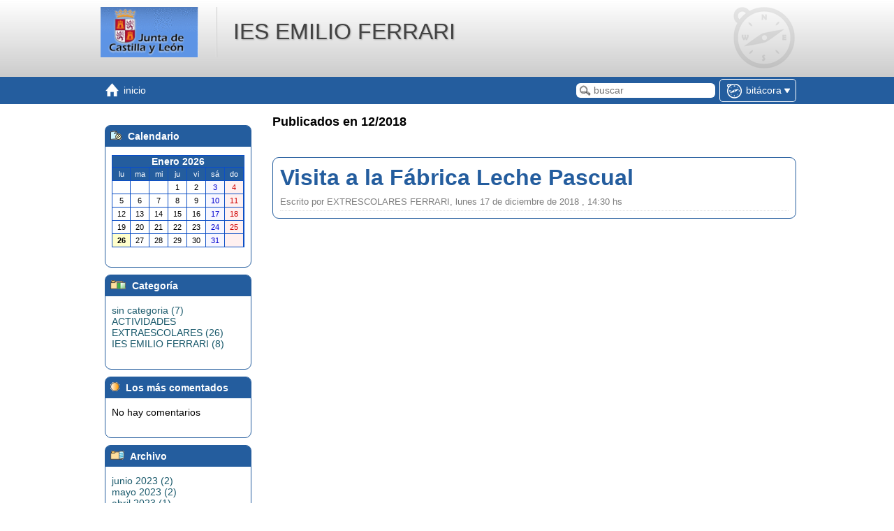

--- FILE ---
content_type: text/html; charset=iso-8859-1
request_url: http://iesemilioferrari.centros.educa.jcyl.es/bitacora/index.cgi?wDate=2018-12
body_size: 32532
content:
<!DOCTYPE html PUBLIC "-//W3C//DTD XHTML 1.0 Transitional//EN" "http://www.w3.org/TR/xhtml1/DTD/xhtml1-transitional.dtd">
<html xmlns="http://www.w3.org/1999/xhtml">
<head>
<meta http-equiv="X-UA-Compatible" content="IE=edge">
<meta name="viewport" content="width=device-width, initial-scale=1.0">
<title>IES EMILIO FERRARI</title>
<meta http-equiv="Content-Type" content="text/html;charset=iso-8859-1" />
<link href="http://iesemilioferrari.centros.educa.jcyl.es/bitacora/skins/jcyl/css/estilos.css" rel="stylesheet" type="text/css" />
<link href="http://iesemilioferrari.centros.educa.jcyl.es/bitacora/skins/jcyl/css/rich_text_style.css" rel="stylesheet" type="text/css" />
<link href="http://iesemilioferrari.centros.educa.jcyl.es/bitacora/skins/jcyl/css/function_bar.css" rel="stylesheet" type="text/css" />
<link href="http://iesemilioferrari.centros.educa.jcyl.es/bitacora/skins/jcyl/css/responsivo.css" rel="stylesheet" type="text/css" />


<link href="http://iesemilioferrari.centros.educa.jcyl.es/bitacora/skins/jcyl/css/mediaqueries.css" rel="stylesheet" type="text/css" />




<link href="http://iesemilioferrari.centros.educa.jcyl.es/bitacora/skins/jcyl/css/gama_colores_azul_oscuro.css" rel="stylesheet" type="text/css" />





<link rel="alternate" type="application/rss+xml" title="Canal RSS 1.0 de IES EMILIO FERRARI" href="http://iesemilioferrari.centros.educa.jcyl.es/bitacora/rss.cgi?wVersion=1.0" />
<link rel="alternate" type="application/rss+xml" title="Canal RSS 2.0 de IES EMILIO FERRARI" href="http://iesemilioferrari.centros.educa.jcyl.es/bitacora/rss.cgi?wVersion=2.0" />
<script  src="http://iesemilioferrari.centros.educa.jcyl.es//lib/javascript/prototype.js" type="text/javascript"></script>
<script  src="http://iesemilioferrari.centros.educa.jcyl.es//lib/javascript/scriptaculous/scriptaculous.js" type="text/javascript"></script>
<script  src="http://iesemilioferrari.centros.educa.jcyl.es//lib/javascript/Educativa/Base.js" type="text/javascript"></script>
<script src="http://iesemilioferrari.centros.educa.jcyl.es//lib/javascript/Educativa/Bitacora/Base.js" type="text/javascript"></script>


<script src="http://iesemilioferrari.centros.educa.jcyl.es//lib/javascript/Educativa/FunctionBar.js" type="text/javascript"></script>
<script src="http://iesemilioferrari.centros.educa.jcyl.es//lib/javascript/Educativa/Bitacora/FunctionBar.js" type="text/javascript"></script>
<script  src="http://iesemilioferrari.centros.educa.jcyl.es//lib/javascript//wp-cumulus/swfobject.js" type="text/javascript"></script>

<link rel="shortcut icon" href="http://iesemilioferrari.centros.educa.jcyl.es/bitacora/skins/jcyl/img/comunes/favicon.ico" type="image/x-icon" />

<style type="text/css"> .cssTitle1 { font-family: Arial, Helvetica,Arial, sans-serif; font-size: 14px; color: #FFFFFF; background-color: #0C4FC6; } .cssHeading1 { font-family: Arial, Helvetica,Arial, sans-serif; font-size: 12px; color: #FFFFFF; background-color: #0C4FC6; } .cssDays1 { font-family: Arial, Helvetica,Arial, sans-serif; font-size: 12px; color: #000000; background-color: #FFFFFF; } .cssWeeks1 { font-family: Arial, Helvetica,Arial, sans-serif; font-size: 12px; color: #FFFFFF; background-color: #0C4FC6; } .cssSaturdays1 { font-family: Arial, Helvetica,Arial, sans-serif; font-size: 12px; color: #0000D0; background-color: #F6F6FF; } .cssSundays1 { font-family: Arial, Helvetica,Arial, sans-serif; font-size: 12px; color: #D00000; background-color: #FFF0F0; } .cssToday1 { font-family: Arial, Helvetica,Arial, sans-serif; font-size: 12px; color: #000; background-color: #FFFFCC; } .cssHilight1 { font-family: Arial, Helvetica,Arial, sans-serif; font-size: 12px; color: #000000; background-color: #FFFF00; cursor: default; } </style>



<style type="text/css">

.categoriasWidgetsUsuario {
overflow: hidden;
}
.categorias A:hover {
text-decoration: underline;
}

/* Estilos en el calendario */
.highlight { color: #f00 !important; font-weight: bold }
.highlight2 { color: #000000 !important; font-weight: bold }

</style>
<script type="text/javascript">
function flatSelected(cal) {

    if (cal.dateClicked) {
        var y = cal.date.getFullYear();
        var m = cal.date.getMonth();     // integer, 0..11
        var d = cal.date.getDate();      // integer, 1..31

        window.location = '?wDate=' + y + '-' + (m+1) + '-' + d;
    }
}

</script>
</head>
<body class="blog">
    <div id="header" class="header">
        <div class="center_content">
			<div id="logo_titulo">
				<a href="index.cgi" class="logo_link"><img src="http://iesemilioferrari.centros.educa.jcyl.es/bitacora/upload/img/logo_bitacora.gif" title="Junta de Castilla y Le&oacute;n" id="logo_principal"/></a>
				<a href="index.cgi" id="encabezado_titulo" class="titulo">IES EMILIO FERRARI</a>
			</div>
        </div>
    </div>
    <div class="nav_bar">
        <div class="center_content clear">
            <ul class="secciones_producto">
    <li>
        <a class="inicio" href="index.cgi">
            <span class="icon"></span>
            <span class="desktop_only"><span class="title">Inicio</span></span>
        </a>
    </li>
</ul>
<div id="productos" class="productos">
    <span class="productos_btn" id="productos_btn">
        
            
        
            
                <span class="icono bitacora"></span>
                <span class="desktop_only"><span class="current">Bitácora</span></span>
                <span class="select"></span>
            
        
            
        
            
        
    </span>
    <ul class="productos_select" id="productos_select">
    
        <li class="sitio ">
            <a 
                href="http://iesemilioferrari.centros.educa.jcyl.es/sitio/"
            
            >
            <span class="icono"></span>
            <span class="title">Sitio Web</span>
        </a>
        </li>
    
        <li class="bitacora current">
            <a 
                href="#" onclick="return false"
            
            >
            <span class="icono"></span>
            <span class="title">Bitácora</span>
        </a>
        </li>
    
        <li class="aula ">
            <a 
                href="http://iesemilioferrari.centros.educa.jcyl.es/moodle/index.php"
            
            >
            <span class="icono"></span>
            <span class="title">Aula Virtual</span>
        </a>
        </li>
    
        <li class="aula ">
            <a 
                href="http://iesemilioferrari.centros.educa.jcyl.es/moodle/index.php"
            
            >
            <span class="icono"></span>
            <span class="title">Aula Virtual</span>
        </a>
        </li>
    
    </ul>
</div>
<!-- combo-productos -->
<script>
    $('productos_btn').observe('click',function(){
        $('productos').toggleClassName('show');
    })

    document.observe('click', function(e, el) {
            if ( ! e.target.descendantOf('productos')) {
                $('productos').removeClassName('show');
            }
        });
</script>
<!-- http://iesemilioferrari.centros.educa.jcyl.es/bitacora/skins/jcyl/img/ -->
<!-- http://iesemilioferrari.centros.educa.jcyl.es/comunes/ayuda.cgi?to=/bitacora/front/es/  -->
<!-- Ayuda  -->
            <span class="mobile_only">
                <ul class="secciones_producto">
                    <li id="side_nav_bt">
                        <a href="#" class="menu" onclick="Effect.ScrollTo('scroll_widgets', { duration:'0.8', offset:-30 } ); return false;">
                            <span class="icon"></span>
                            <span class="title">Widgets</span>
                        </a>
                    </li>
                </ul>
            </span>
            <ul class="secciones_producto buscar_cellphone">
                <li>
                    <a id="side_nav_bt" href="#" class="buscador" onclick="javascript: $('caja-busqueda').addClassName('show'); return false;">
                        <span class="icon"></span>
                    </a>
                </li>
            </ul>
            <div id="caja-busqueda" class="buscar_box">
                <form method="get" id="form-busqueda" action="index.cgi">
                    <input type="hidden" name="wAccion" value="search" />
                    <input type="text" name="wsearch_string" id="wsearch_string" value="" placeholder="buscar" />
                    <div class="actions">
                        <input type="submit" value="buscar" />
                        &nbsp;&nbsp;
                        <button onclick="javascript: $('caja-busqueda').removeClassName('show'); return false;">cancelar</button>
                    </div>
                </form>
            </div>
        </div>
    </div>

    <div class="center_content">
		<div class="nav_inferior">
			<a href="#scroll_widgets" id="btn_widgets" title="ir a widgets" onclick="Effect.ScrollTo('scroll_widgets', { duration:'0.4'}); return false;" >Ver widgets</a>
	    </div>
    </div>

    <div class="custom_back">
		<div id="cuerpo" class="center_content">
		<!-- contenido -->
			<div class="center_content">
				<div id="section" class="section">
					
					
					
					<div class="articulos_titulo_lista">Publicados en 12/2018</div>
					
					
					<div class="cuerpo" id="ContenidoPosta"><script type="text/javascript">
    Event.observe( window, 'load', function() {
        if( $$('.articulo').length ) {
            $$('.articulo').each( function(item) {
                $( item ).observe( 'mouseover', show_comments.bind(this, item) );
            });
        }
    });

    function show_comments( e ) {
        if( e ) {
            var div = e.select('a.comentarios');
            if( div.length ) {
                div[0].setStyle({ display : 'block' });
                $( e ).observe( 'mouseout', hide_comments.bind(this, div[0]) );
            }
        }
    }

    function hide_comments( e ) {
        if( e ) e.hide();
    }
</script>
<ul class="lista_articulos">
    
    <li class="articulo">
        <a href="index.cgi?wIdPub=16" class="titulo">Visita a la Fábrica Leche Pascual</a>
        <div class="datos_publicacion">
            Escrito por EXTRESCOLARES FERRARI,
            lunes 17 de diciembre de 2018 , 14:30 hs
            
        </div>
        
        
    </li>
    
</ul>
</div>
					<div class="paginador">
					
					
					
					</div>
				</div>

			<div class="col_left">
			<!-- columna izquierda -->

                <div class="widgets" id="scroll_widgets">
                    <table class='bitacora_widget1' width='100%' border='0' cellspacing='0' cellpadding='0' summary=''>
                    <tr>
                        <td>
                            <table border='0' cellspacing='0' cellpadding='0' summary=''>
                                <tr class='fondoBoxesDer'>
                                    <td valign='top' class='left_corners'>
                                        <img alt='' src='http://iesemilioferrari.centros.educa.jcyl.es/bitacora/skins/jcyl/img//comunes/bg_left_banners.png' width='9' height='22' />
                                    </td>
                                    <td class='style1' width='100%'>
                                        <div align='left' class='siderbar_titulo'>
                                            <img alt='' src='http://iesemilioferrari.centros.educa.jcyl.es/bitacora/skins/jcyl/img//comunes/por_fecha.gif' style='padding: 0 5px 0 0;' />
                                            Calendario
                                        </div>
                                    </td>
                                </tr>
                            </table>
                        </td>
                    </tr>
                    <tr>
                        <td>
                            <div id='calendario' class='categorias calendarioBitacora'><div align='center'><table border="0" cellspacing="0" cellpadding="0"><tr><td bgcolor="#0C4FC6"><table border="0" cellspacing="1" cellpadding="0"><tr><th colspan="8" class="cssTitle1"><b>enero 2026</b></th></tr><tr><td align="center" width="18" height="18" class="cssHeading1">lu</td><td align="center" width="18" height="18" class="cssHeading1">ma</td><td align="center" width="18" height="18" class="cssHeading1">mi</td><td align="center" width="18" height="18" class="cssHeading1">ju</td><td align="center" width="18" height="18" class="cssHeading1">vi</td><td align="center" width="18" height="18" class="cssHeading1">sá</td><td align="center" width="18" height="18" class="cssHeading1">do</td></tr><tr><td align="center" width="18" height="18" class="cssDays1">&nbsp;</td><td align="center" width="18" height="18" class="cssDays1">&nbsp;</td><td align="center" width="18" height="18" class="cssDays1">&nbsp;</td><td align="center" width="18" height="18" class="cssDays1">1</td><td align="center" width="18" height="18" class="cssDays1">2</td><td align="center" width="18" height="18" class="cssSaturdays1">3</td><td align="center" width="18" height="18" class="cssSundays1">4</td></tr><tr><td align="center" width="18" height="18" class="cssDays1">5</td><td align="center" width="18" height="18" class="cssDays1">6</td><td align="center" width="18" height="18" class="cssDays1">7</td><td align="center" width="18" height="18" class="cssDays1">8</td><td align="center" width="18" height="18" class="cssDays1">9</td><td align="center" width="18" height="18" class="cssSaturdays1">10</td><td align="center" width="18" height="18" class="cssSundays1">11</td></tr><tr><td align="center" width="18" height="18" class="cssDays1">12</td><td align="center" width="18" height="18" class="cssDays1">13</td><td align="center" width="18" height="18" class="cssDays1">14</td><td align="center" width="18" height="18" class="cssDays1">15</td><td align="center" width="18" height="18" class="cssDays1">16</td><td align="center" width="18" height="18" class="cssSaturdays1">17</td><td align="center" width="18" height="18" class="cssSundays1">18</td></tr><tr><td align="center" width="18" height="18" class="cssDays1">19</td><td align="center" width="18" height="18" class="cssDays1">20</td><td align="center" width="18" height="18" class="cssDays1">21</td><td align="center" width="18" height="18" class="cssDays1">22</td><td align="center" width="18" height="18" class="cssDays1">23</td><td align="center" width="18" height="18" class="cssSaturdays1">24</td><td align="center" width="18" height="18" class="cssSundays1">25</td></tr><tr><td align="center" width="18" height="18" class="cssToday1">26</td><td align="center" width="18" height="18" class="cssDays1">27</td><td align="center" width="18" height="18" class="cssDays1">28</td><td align="center" width="18" height="18" class="cssDays1">29</td><td align="center" width="18" height="18" class="cssDays1">30</td><td align="center" width="18" height="18" class="cssSaturdays1">31</td><td align="center" width="18" height="18" class="cssSundays1">&nbsp;</td></tr></table></td></tr></table></div></div>
                        </td>
                    </tr><tr><td><div class='separador'>&nbsp;</div></td></tr></table><table class='bitacora_widget2' width='100%' border='0' cellspacing='0' cellpadding='0' summary=''>
                    <tr>
                        <td>
                            <table border='0' cellspacing='0' cellpadding='0' summary=''>
                                <tr class='fondoBoxesDer'>
                                    <td valign='top' class='left_corners'>
                                        <img alt='' src='http://iesemilioferrari.centros.educa.jcyl.es/bitacora/skins/jcyl/img//comunes/bg_left_banners.png' width='9' height='22' />
                                    </td>
                                    <td class='style1' width='100%'>
                                        <div align='left' class='siderbar_titulo'>
                                            <img alt='' src='http://iesemilioferrari.centros.educa.jcyl.es/bitacora/skins/jcyl/img//comunes/categorias.gif' style='padding: 0 5px 0 0;' />
                                            Categoría
                                        </div>
                                    </td>
                                </tr>
                            </table>
                        </td>
                    </tr>
                    <tr>
                        <td>
                            <div class='categorias texto_tiny_fix'><img alt="" src="http://iesemilioferrari.centros.educa.jcyl.es/bitacora/skins/jcyl/img//comunes/articulo.gif" style="padding: 0 5px 0 0; "/><a href="index.cgi?wIdCategoria=0">sin categoria (7)</a>
<br><img alt="" src="http://iesemilioferrari.centros.educa.jcyl.es/bitacora/skins/jcyl/img//comunes/articulo.gif" style="padding: 0 5px 0 0; "/><a href="index.cgi?wIdCategoria=1">ACTIVIDADES EXTRAESCOLARES (26)</a>
<br><img alt="" src="http://iesemilioferrari.centros.educa.jcyl.es/bitacora/skins/jcyl/img//comunes/articulo.gif" style="padding: 0 5px 0 0; "/><a href="index.cgi?wIdCategoria=2">IES EMILIO FERRARI (8)</a>
<br></div>
                        </td>
                    </tr><tr><td><div class='separador'>&nbsp;</div></td></tr></table><table class='bitacora_widget3' width='100%' border='0' cellspacing='0' cellpadding='0' summary=''>
                    <tr>
                        <td>
                            <table border='0' cellspacing='0' cellpadding='0' summary=''>
                                <tr class='fondoBoxesDer'>
                                    <td valign='top' class='left_corners'>
                                        <img alt='' src='http://iesemilioferrari.centros.educa.jcyl.es/bitacora/skins/jcyl/img//comunes/bg_left_banners.png' width='9' height='22' />
                                    </td>
                                    <td class='style1' width='100%'>
                                        <div align='left' class='siderbar_titulo'>
                                            <img alt='' src='http://iesemilioferrari.centros.educa.jcyl.es/bitacora/skins/jcyl/img//comunes/los_mas_comentados.gif' style='padding: 0 5px 0 0;' />
                                            Los más comentados
                                        </div>
                                    </td>
                                </tr>
                            </table>
                        </td>
                    </tr>
                    <tr>
                        <td>
                            <div class='categorias texto_tiny_fix'><img alt="" src="http://iesemilioferrari.centros.educa.jcyl.es/bitacora/skins/jcyl/img//comunes/flechita.gif" style="padding: 0 5px 0 0; "/>No hay comentarios<br></div>
                        </td>
                    </tr><tr><td><div class='separador'>&nbsp;</div></td></tr></table><table class='bitacora_widget4' width='100%' border='0' cellspacing='0' cellpadding='0' summary=''>
                    <tr>
                        <td>
                            <table border='0' cellspacing='0' cellpadding='0' summary=''>
                                <tr class='fondoBoxesDer'>
                                    <td valign='top' class='left_corners'>
                                        <img alt='' src='http://iesemilioferrari.centros.educa.jcyl.es/bitacora/skins/jcyl/img//comunes/bg_left_banners.png' width='9' height='22' />
                                    </td>
                                    <td class='style1' width='100%'>
                                        <div align='left' class='siderbar_titulo'>
                                            <img alt='' src='http://iesemilioferrari.centros.educa.jcyl.es/bitacora/skins/jcyl/img//comunes/archivos.gif' style='padding: 0 5px 0 0;' />
                                            Archivo
                                        </div>
                                    </td>
                                </tr>
                            </table>
                        </td>
                    </tr>
                    <tr>
                        <td>
                            <div class='categorias texto_tiny_fix'><img alt="" src="http://iesemilioferrari.centros.educa.jcyl.es/bitacora/skins/jcyl/img//comunes/archivo.gif" style="padding: 0 5px 0 0; "/><a href="index.cgi?wDate=2023-6">junio 2023 (2)</a><br><img alt="" src="http://iesemilioferrari.centros.educa.jcyl.es/bitacora/skins/jcyl/img//comunes/archivo.gif" style="padding: 0 5px 0 0; "/><a href="index.cgi?wDate=2023-5">mayo 2023 (2)</a><br><img alt="" src="http://iesemilioferrari.centros.educa.jcyl.es/bitacora/skins/jcyl/img//comunes/archivo.gif" style="padding: 0 5px 0 0; "/><a href="index.cgi?wDate=2023-4">abril 2023 (1)</a><br><img alt="" src="http://iesemilioferrari.centros.educa.jcyl.es/bitacora/skins/jcyl/img//comunes/archivo.gif" style="padding: 0 5px 0 0; "/><a href="index.cgi?wDate=2023-3">marzo 2023 (2)</a><br><img alt="" src="http://iesemilioferrari.centros.educa.jcyl.es/bitacora/skins/jcyl/img//comunes/archivo.gif" style="padding: 0 5px 0 0; "/><a href="index.cgi?wDate=2023-2">febrero 2023 (5)</a><br><img alt="" src="http://iesemilioferrari.centros.educa.jcyl.es/bitacora/skins/jcyl/img//comunes/archivo.gif" style="padding: 0 5px 0 0; "/><a href="index.cgi?wDate=2023-1">enero 2023 (2)</a><br><img alt="" src="http://iesemilioferrari.centros.educa.jcyl.es/bitacora/skins/jcyl/img//comunes/archivo.gif" style="padding: 0 5px 0 0; "/><a href="index.cgi?wDate=2022-12">diciembre 2022 (4)</a><br><img alt="" src="http://iesemilioferrari.centros.educa.jcyl.es/bitacora/skins/jcyl/img//comunes/archivo.gif" style="padding: 0 5px 0 0; "/><a href="index.cgi?wDate=2022-11">noviembre 2022 (3)</a><br><img alt="" src="http://iesemilioferrari.centros.educa.jcyl.es/bitacora/skins/jcyl/img//comunes/archivo.gif" style="padding: 0 5px 0 0; "/><a href="index.cgi?wDate=2022-10">octubre 2022 (4)</a><br><img alt="" src="http://iesemilioferrari.centros.educa.jcyl.es/bitacora/skins/jcyl/img//comunes/archivo.gif" style="padding: 0 5px 0 0; "/><a href="index.cgi?wDate=2022-9">septiembre 2022 (1)</a><br><img alt="" src="http://iesemilioferrari.centros.educa.jcyl.es/bitacora/skins/jcyl/img//comunes/archivo.gif" style="padding: 0 5px 0 0; "/><a href="index.cgi?wDate=2022-1">enero 2022 (1)</a><br><img alt="" src="http://iesemilioferrari.centros.educa.jcyl.es/bitacora/skins/jcyl/img//comunes/archivo.gif" style="padding: 0 5px 0 0; "/><a href="index.cgi?wDate=2021-12">diciembre 2021 (2)</a><br><img alt="" src="http://iesemilioferrari.centros.educa.jcyl.es/bitacora/skins/jcyl/img//comunes/archivo.gif" style="padding: 0 5px 0 0; "/><a href="index.cgi?wDate=2019-6">junio 2019 (3)</a><br><img alt="" src="http://iesemilioferrari.centros.educa.jcyl.es/bitacora/skins/jcyl/img//comunes/archivo.gif" style="padding: 0 5px 0 0; "/><a href="index.cgi?wDate=2019-2">febrero 2019 (1)</a><br><img alt="" src="http://iesemilioferrari.centros.educa.jcyl.es/bitacora/skins/jcyl/img//comunes/archivo.gif" style="padding: 0 5px 0 0; "/><a href="index.cgi?wDate=2019-1">enero 2019 (3)</a><br><img alt="" src="http://iesemilioferrari.centros.educa.jcyl.es/bitacora/skins/jcyl/img//comunes/archivo.gif" style="padding: 0 5px 0 0; "/><a href="index.cgi?wDate=2018-12">diciembre 2018 (1)</a><br><img alt="" src="http://iesemilioferrari.centros.educa.jcyl.es/bitacora/skins/jcyl/img//comunes/archivo.gif" style="padding: 0 5px 0 0; "/><a href="index.cgi?wDate=2018-10">octubre 2018 (1)</a><br><img alt="" src="http://iesemilioferrari.centros.educa.jcyl.es/bitacora/skins/jcyl/img//comunes/archivo.gif" style="padding: 0 5px 0 0; "/><a href="index.cgi?wDate=2018-9">septiembre 2018 (1)</a><br><img alt="" src="http://iesemilioferrari.centros.educa.jcyl.es/bitacora/skins/jcyl/img//comunes/archivo.gif" style="padding: 0 5px 0 0; "/><a href="index.cgi?wDate=2008-3">marzo 2008 (1)</a><br><img alt="" src="http://iesemilioferrari.centros.educa.jcyl.es/bitacora/skins/jcyl/img//comunes/archivo.gif" style="padding: 0 5px 0 0; "/><a href="index.cgi?wDate=2007-12">diciembre 2007 (1)</a><br></div>
                        </td>
                    </tr><tr><td><div class='separador'>&nbsp;</div></td></tr></table><table class='bitacora_widget5' width='100%' border='0' cellspacing='0' cellpadding='0' summary=''>
                    <tr>
                        <td>
                            <table border='0' cellspacing='0' cellpadding='0' summary=''>
                                <tr class='fondoBoxesDer'>
                                    <td valign='top' class='left_corners'>
                                        <img alt='' src='http://iesemilioferrari.centros.educa.jcyl.es/bitacora/skins/jcyl/img//comunes/bg_left_banners.png' width='9' height='22' />
                                    </td>
                                    <td class='style1' width='100%'>
                                        <div align='left' class='siderbar_titulo'>
                                            <img alt='' src='http://iesemilioferrari.centros.educa.jcyl.es/bitacora/skins/jcyl/img//comunes/estadisticas.gif' style='padding: 0 5px 0 0;' />
                                            Reportes
                                        </div>
                                    </td>
                                </tr>
                            </table>
                        </td>
                    </tr>
                    <tr>
                        <td>
                            <div class='categorias texto_tiny_fix'>Cantidad de posts: 41<br>Cantidad de comentarios: 0<br></div>
                        </td>
                    </tr><tr><td><div class='separador'>&nbsp;</div></td></tr></table><table class='bitacora_widget8' width='100%' border='0' cellspacing='0' cellpadding='0' summary=''>
                    <tr>
                        <td>
                            <table border='0' cellspacing='0' cellpadding='0' summary=''>
                                <tr class='fondoBoxesDer'>
                                    <td valign='top' class='left_corners'>
                                        <img alt='' src='http://iesemilioferrari.centros.educa.jcyl.es/bitacora/skins/jcyl/img//comunes/bg_left_banners.png' width='9' height='22' />
                                    </td>
                                    <td class='style1' width='100%'>
                                        <div align='left' class='siderbar_titulo'>
                                            <img alt='' src='http://iesemilioferrari.centros.educa.jcyl.es/bitacora/skins/jcyl/img//comunes/ultimos_comentarios.gif' style='padding: 0 5px 0 0;' />
                                            Últimos comentarios
                                        </div>
                                    </td>
                                </tr>
                            </table>
                        </td>
                    </tr>
                    <tr>
                        <td>
                            <div class='categorias texto_tiny_fix'><img alt="" src="http://iesemilioferrari.centros.educa.jcyl.es/bitacora/skins/jcyl/img//comunes/icono_comentario.gif" style="padding: 0 5px 0 0; "/>No hay comentarios<br></div>
                        </td>
                    </tr><tr><td><div class='separador'>&nbsp;</div></td></tr></table><table class='bitacora_widget9' width='100%' border='0' cellspacing='0' cellpadding='0' summary=''>
                    <tr>
                        <td>
                            <table border='0' cellspacing='0' cellpadding='0' summary=''>
                                <tr class='fondoBoxesDer'>
                                    <td valign='top' class='left_corners'>
                                        <img alt='' src='http://iesemilioferrari.centros.educa.jcyl.es/bitacora/skins/jcyl/img//comunes/bg_left_banners.png' width='9' height='22' />
                                    </td>
                                    <td class='style1' width='100%'>
                                        <div align='left' class='siderbar_titulo'>
                                            <img alt='' src='http://iesemilioferrari.centros.educa.jcyl.es/bitacora/skins/jcyl/img//comunes/page_tag_blue.gif' style='padding: 0 5px 0 0;' />
                                            Etiquetas
                                        </div>
                                    </td>
                                </tr>
                            </table>
                        </td>
                    </tr>
                    <tr>
                        <td>
                            <div class='categorias etiquetas_fix' ><a class='tag_mas_usado' href='index.cgi?wIdTag=cultura' style='font-size:22pt; color:#666666'>cultura</a>
<a class='tag_mas_usado' href='index.cgi?wIdTag=historia' style='font-size:20pt; color:#666666'>historia</a>
<a class='tag_mas_usado' href='index.cgi?wIdTag=reciclado' style='font-size:19pt; color:#666666'>reciclado</a>
<a class='tag_mas_usado' href='index.cgi?wIdTag=sostenibilidad' style='font-size:21pt; color:#666666'>sostenibilidad</a>
<a class='tag_mas_usado' href='index.cgi?wIdTag=visita' style='font-size:23pt; color:#666666'>visita</a>
</div>
                        </td>
                    </tr></table>
                </div>
            </div>

            <div style="clear:both"></div>

			</div><!-- cierra center_content -->
		</div><!-- /contenido -->
    </div>
<!-- footer -->
    <div id="footer">
        <div class="center_content clear">
            <div class="col-l"><a href="http://www.educativa.com"
   target="_blank"
   title="Powered by educativa"
   id="e-ducativa_copyright"
>
</a></div>
            <div class="col-c">
                <a href="https://www.educa.jcyl.es/es" title="Ir a educaCYL" target="_blank">
                    <img src="http://iesemilioferrari.centros.educa.jcyl.es/bitacora/skins/jcyl/img//weblog/img-educacyl-web-centros-pie.png">
                </a>
            </div>
            <div class="col-r">
                <span class="responsabilidad" id="responsabilidad">
                    <img src="http://iesemilioferrari.centros.educa.jcyl.es/bitacora/skins/jcyl/img//weblog/aviso.png">
                    <span>Aviso de<br>responsabilidad</span>
                </span>
                <a href="http://iesemilioferrari.centros.educa.jcyl.es/bitacora/rss.cgi?wVersion=2.0" title="sindicar RSS" target = "_blank" class="rss">
                    <img alt="Novedades en formato RSS 2.0" src="http://iesemilioferrari.centros.educa.jcyl.es/bitacora/skins/jcyl/img//weblog/rss.png"  />
                </a>
            </div>
        </div>
        <div id="popup" style="display:none;">
            <div class="content-popup">
                <div class="close">
                    <span id="popup_close" class="popup_close">&nbsp;</span>
                </div>
                <div class="aviso">
                    <h4>AVISO DE RESPONSABILIDAD</h4>
                    <p>
                        La responsabilidad sobre los contenidos de esta web corresponde a sus autores.
                        Igualmente este sitio web podr&iacute;a incluir enlaces a p&aacute;ginas externas respecto de las cuales se declina toda responsabilidad.
                    </p>
                    <p>
                        Los usuarios pueden dirigirse al correo electr&oacute;nico del Centro Educativo para comunicar la inclusi&oacute;n
                        de informaci&oacute;n que considere il&iacute;cita o que atente contra los derechos   propios o de terceros.
                    </p>
                </div>
            </div>
        </div>
    </div>
    <script language="JavaScript" type="text/javascript">
        

        

        

        
    </script>
    <script type="text/javascript">
        document.observe("dom:loaded", function() {
                $('responsabilidad').observe('click', function(){
                    $('popup').appear({ duration: 0.4 });
                });

                $('popup_close').observe('click', function(){
                    $('popup').fade({ duration: 0.4 });
                });
        });
    </script>
</body>
</html>
<!--
http://iesemilioferrari.centros.educa.jcyl.es/bitacora/skins/jcyl/templates/
http://iesemilioferrari.centros.educa.jcyl.es/bitacora/upload/img/logo_bitacora.gif
IES%20EMILIO%20FERRARI

Lunes, 26 de enero de 2026
-->


--- FILE ---
content_type: text/css
request_url: http://iesemilioferrari.centros.educa.jcyl.es/bitacora/skins/jcyl/css/estilos.css
body_size: 14773
content:
/********************************************************************************/
/*                                                                              */
/* Plataforma JCyL.  Version 7.09.08-55 - Junta de Castilla y Leon - Espana     */
/* Distribucion de e-ducativa Open College                                      */
/* Copyright (c) 2007-2008 de e-ducativa Educación Virtual S.A.                 */
/*                                                                              */
/********************************************************************************/
@import "select_acceso_administracion.css";


/* --  Estilos Generales -- */

body        { margin: 0; padding: 0; font-family: arial; }
img         { border: none; margin: 0 }
a           { text-decoration: none }
input       { font-family: arial; }
table td    { border-collapse: collapse; }

.clear:after    { content: ''; display: block; clear: both; }
.clearfix       { clear: both; }
.center_content { position: relative; max-width: 1000px; margin: 0 auto; }

/* -- header -- */
.header             { padding: 10px 0px 0px 7px; color: #fff; background: linear-gradient(to bottom, rgba(255,255,255,0.65) 0%,rgba(203,203,203,1) 100%); }
.header > .center_content { min-height: 100px; background: url(../img/weblog/bitacora-header.png) no-repeat right center; }
.logo_link          { display: inline-block; vertical-align: middle; margin-right: 20px; border-right: solid 1px #fff; padding-right: 25px; text-align: center; text-decoration: none; box-shadow: 1px 0 0 0 rgba(0,0,0,0.2); }
#logo_principal     { width: 100%; max-width: 140px; height: auto; }
.header .titulo     { display: inline-block; vertical-align: middle; padding-right: 20px; max-width: 800px; font-size: 2em; color: #434343; text-shadow: 1px 1px 2px #A8A8A8; box-sizing: border-box; }
.encabezados        { margin: 0 10px 30px; border: dotted 1px #D4D4D4; padding: 0 20px; }

/* -- nav -- */
.nav_bar    { padding: 3px 0; font-size: .85em; color:#fff; text-transform: lowercase; background-color: #666;}
.nav_bar ul, /* reseteo las listas */
.nav_bar li { margin: 0; padding: 0; list-style: none; }

.nav_bar .secciones_producto         { float: left; }
.nav_bar .secciones_producto li      { display: inline-block; }
.nav_bar .secciones_producto a       { display: inline-block; border-radius: 5px; padding: 4px 8px; color: #fff; transition: all .3s; background-repeat: no-repeat; }
.nav_bar .secciones_producto .icon   { display: inline-block; vertical-align: middle; width: 25px; height: 25px; background-position: 0 0; background-repeat: no-repeat; transition: background .3s; }
.nav_bar .secciones_producto .title  { display: inline-block; vertical-align: middle; }
.nav_bar .secciones_producto a:hover { color: #7c7c7c; background-color: #fff; }
.nav_bar .secciones_producto a:hover .icon { background-position: 0 -25px; }

.nav_bar .secciones_producto a.inicio .icon         { background-image: url(../img/weblog/icon_home.png);     }
.nav_bar .secciones_producto a.noticias .icon       { background-image: url(../img/weblog/icon_noticias.png); }
.nav_bar .secciones_producto a.contacto .icon       { background-image: url(../img/weblog/icon_contacto.png); }
.nav_bar .secciones_producto a.menu .icon           { background-image: url(../img/weblog/icon_menu.png); }
.nav_bar .secciones_producto a.enlaces .icon        { background-image: url(../img/weblog/icon_enlaces.png); }
.nav_bar .secciones_producto a.enlaces_inst .icon   { background-image: url(../img/weblog/icon_enlace_institucional.png); }
.nav_bar .secciones_producto a.buscador .icon       { background-image: url(../img/weblog/icon_buscar.png); }

.nav_bar .productos             { float: right; }
.nav_bar .productos_btn         { position: relative; z-index: 5; display: inline-block;; border-radius: 5px; border: solid 1px #fff; padding: 3px 8px; box-sizing: border-box; transition: all .3s; }
.nav_bar .productos_btn .icono      { display: inline-block; vertical-align: middle; width: 25px; height: 25px; background-repeat: no-repeat; background-position:  0 0; transition: all .3s; }
.nav_bar .productos_btn .current    { display: inline-block; vertical-align: middle; }
.nav_bar .productos_btn .select     { display: inline-block; vertical-align: middle; width: 8px; height: 8px; background-image: url(../img/weblog/flecha_select.png); background-repeat: no-repeat; background-position: 0 -8px; transition: all .3s; }
.nav_bar .productos_btn:hover           { color: #7c7c7c; background-color: #fff; cursor: pointer; }
.nav_bar .productos_btn:hover .icono    { background-position: 0 -25px; }
.nav_bar .productos_btn:hover .select   { background-position: 0 0; }
.nav_bar .productos_btn .icono.sitio    { background-image: url(../img/weblog/icon_sitio.png); }
.nav_bar .productos_btn .icono.bitacora { background-image: url(../img/weblog/icon_bitacora.png); }

.nav_bar .productos_select             { position: absolute;  right: 0; z-index: 10;  border-radius: 7px; padding: 12px; background-color: #F8F8F8; box-shadow: 1px 1px 7px #AAA; }
.nav_bar .productos_select                  { visibility: hidden; opacity: 0; top: 200%; transition-property: visibility, opacity, top; transition-duration: 0s, 0.3s, 0.3s; }
.nav_bar .productos.show .productos_select  { visibility: visible; opacity: 1; top: 100%; }
.nav_bar .productos_select li          { display: block; margin-bottom: 3px; }
.nav_bar .productos_select li:last-child   { margin-bottom: 0; }
.nav_bar .productos_select li > a           { display: block; border-radius: 5px;  padding: 3px 10px; color: #000;  }
.nav_bar .productos_select li > a .icono    { display: inline-block; vertical-align: middle; width: 25px; height: 25px; background-repeat: no-repeat; background-position: 0 -25px; }
.nav_bar .productos_select li > a .title    { display: inline-block; vertical-align: middle;  }
.nav_bar .productos_select li:not(.current) > a:hover    { color: #fff; background-color: #A0A0A0; }
.nav_bar .productos_select li:not(.current) > a:hover .icono { background-position: 0 0; }
.nav_bar .productos_select .sitio a .icono       { background-image: url(../img/weblog/icon_sitio.png); }
.nav_bar .productos_select .bitacora a .icono    { background-image: url(../img/weblog/icon_bitacora.png); }
.nav_bar .productos_select .aula a .icono        { background-image: url(../img/weblog/icon_aula.png); }
.nav_bar .productos_select .current a           { font-weight: bold; cursor: default; background-color: #eaeaea; }

.breadcrum_bar  { margin-bottom: 18px; min-height: 18px; padding:4px 0 5px; }
.breadcrum      { padding: 4px 10px; font-size: .85em; color: #858585; background-color: #EDEDED; }

/* -- buscador -- */
.buscar_cellphone       { display: none; float: right !important; margin-right: 5px !important; }
.buscar_box             { float: right; padding: 6px; }
.buscar_box form        { display: block; width: auto; }
.buscar_box input[type="text"]      { display: block; width: 100%; border: none; padding: 3px 5px 3px 25px; font-size: 1em; border-radius: 6px; background: url(../img/comunes/icon_search.jpg) no-repeat 4px center #fff; box-sizing: border-box; }
.buscar_box .actions                { display: none; margin-top: 15px; text-align: center; }
.buscar_box button,
.buscar_box input[type="submit"]    { display: inline-block; vertical-align: middle; border-radius: 3px; border: solid 1px #fff; padding: 7px 15px; font-size: 1.2em; color: #fff; background-color: #5C5C5C; transition: all .3s; cursor: pointer; }
.buscar_box button:hover,
.buscar_box input[type="submit"]:hover { background-color: #000; }

.sin_resultados     { max-width: 800px; margin: 20px 0; border-radius: 10px 0 10px 10px; padding: 15px; font-size: .9em;  background-color: #FFEBBB; }

/* -- layout -- */
.col_left   { width: 23%; margin: 0 2% 35px 0; padding: 10px 0; float:left;}
.section    { width: 75%; min-height: 400px; margin: 15px 0 35px; float:right;}

/* -- articulos -- */
.articulos_titulo_lista    { margin-bottom: 30px; padding-bottom: 10px; font-size: 1.1em; font-weight: bold; }

.lista_articulos                { padding: 0; margin: 0; list-style: none; }
div.articulo                    { margin-bottom: 20px; }
li.articulo                     { position: relative; border-radius: 9px; border: 1px solid #7C7C7C; margin-bottom: 55px; padding: 10px;  }
.articulo .titulo               { padding-bottom: 8px; font-size: 2em; font-weight: bold; }
.articulo a.titulo              { display: inline-block; color: #818181; }
.articulo a.titulo:hover        { color: #000; }
.articulo div.titulo            { margin-bottom: 10px; padding-bottom: 15px;}
.articulo .datos_publicacion    { border-bottom: dotted 1px #E2E2E2; padding-bottom: 5px; font-size: .8em; color: #7D7D7D; }
.articulo .cuerpo               { padding: 10px; }

.tags          {  }
.tags a        { display: inline-block; border-radius: 7px; padding: 1px 8px 2px; font-size: .85em; color: #818181; background-color: #EEE; }
.tags a:hover  { text-decoration: underline; background-color: #fff;}

.paginador .next,
.paginador .prev    { display: inline-block; width: 50%; text-transform: lowercase; color: #818181; }
.paginador .prev    { text-align: right; }
.paginador a:hover  { color: #000; }

.social_share           { float: right; }
.social_share a:hover   { border-bottom: solid 1px #838383; }


 /* -- widgets -- */
.left_corners           { display: none; }
#scroll_widgets > table { border: 1px solid #C6C6C6; border-radius: 8px 8px 9px 9px; margin-bottom: 10px; }
.siderbar_titulo        { border-radius: 6px 6px 0 0; padding: 7px;  color:#fff; font-weight: bold; background-color: #666; }
.fondoBoxesDer          { padding: 7px 20px; }


#scroll_widgets table { width: 100%; }


.widgets    { padding: 20px 10px 0; font-size: .9em;}



.categorias, .categoriasWidgetsUsuario { padding: 12px 9px; }
.categorias img { display: none; }
.categorias a   { text-decoration: none; color: #1B5A6C;}

.left_corners img { visibility: hidden; } /* hack para ocultar el redondeado */



/* calendario */
/* nombre del mes */
.cssTitle1 { font-weight: bold; text-transform: capitalize; }
/* nombre de los dias y dias */
.cssHeading1, .cssDays1, .cssSaturdays1, .cssSundays1, .cssToday1 { font-size: 11px !important; }
/* dia actual */
.cssToday1 { font-weight: bold }

.tag_mas_usado { color: #000 !important }


/* -- comentarios -- */
.comentarios            { position: absolute; right: 10px; top: 10px; border-radius: 7px 7px 0 7px; padding: 2px 8px 4px; text-transform: lowercase; font-size: .85em; color: #fff; background-color: #9A9A9A; display: none; }
.comentarios:hover      { background-color: #DADADA; color: #3A3A3A; }
.comentario_add         { display: inline-block; border-radius: 7px 7px 7px 0; padding: 2px 8px 4px 10px; text-transform: lowercase; font-size: .9em; color: #fff; background-color: #9A9A9A; cursor: pointer; }
.comentario_add:hover   { text-decoration: underline; }

.comentar               { border-radius: 15px 15px 15px 0; padding: 20px; font-size: .9em; background-color: #EEE; }
.comentar .moderados    { margin-bottom: 10px; padding: 5px; text-align: center; }
.comentar .obligatorio  { font-weight: bold; }
.comentar fieldset      { border:none; margin: 0; padding: 5px 10px; border-bottom: dotted 1px #A4A4A4; }
.comentar label         { display: inline-block; vertical-align: top; width: 30%; }
.comentar input         { display: inline-block; vertical-align: top; width: 65%; }
#wComentarios_parent    { display: inline-block; vertical-align: top; width: 65%; min-height: 100px; }
#tinymce.mceContentBody {
    font-family: arial;
    font-size:12px;
    color: #333333;
    padding: 5px 0 5px 0;
    overflow: auto;
    min-height:0%;
}

fieldset.captcha        { text-align: center; }
.captcha .indicacion    { margin-bottom: 5px; }
img.captcha             { display: inline-block; vertical-align: middle; }
input.captcha           { display: inline-block; vertical-align: middle; width: 100px; }
.comentar .button       { width: auto; }

.comentarios_title          { margin: 15px 0 0; padding: 2px 10px 3px; font-size: .9em; color: #626262;  }
.lista_comentarios          { padding: 0; list-style: none; }
.lista_comentarios li       { margin: 0 8px 5px; border-radius: 10px 10px 10px 0; padding: 15px; background-color: #EEE; }
.lista_comentarios .datos   { margin-bottom: 5px; font-size: .85em; color: #7D7D7D; }
.lista_comentarios .datos .nombre { font-weight: bold; color: #000; }

.comentarios_search         { margin-bottom: 55px; padding-bottom: 15px; }
.comentarios_search .titulo { font-size: 1.2em; font-weight: bold; color: #818181; }
.comentarios_search .titulo:hover { color: #000; }
.comentarios_search .autor  { color: #7D7D7D; }
.comentarios_search .cuerpo { padding: 10px; }

/* -- footer -- */
#footer               { border-top: solid 5px #CACACA; padding: 0 0 50px; background: linear-gradient(to bottom, rgba(255,255,255,1) 0%,rgba(218,218,218,1) 100%); }
#footer .col-l, .col-c, .col-r  { float: left; box-sizing: border-box; width: 33.33%; width: calc(100%/3); }
#footer .col-l  { text-align: left; }
#footer .col-c  { padding-top: 6px; text-align: center; }
#footer .col-r  { padding-top: 4px; text-align: right; }

#e-ducativa_copyright { display: inline-block; width: 73px; height: 31px; background: transparent url(../img/comunes/powered_by_e-ducativa.png) center top no-repeat; }
.responsabilidad        { cursor: pointer; }
.responsabilidad img    { display: inline-block; vertical-align: middle; }
.responsabilidad span   { display: inline-block; vertical-align: middle; text-align: left; color: #7C7C7C; font-size: .5em; }
.responsabilidad:hover span     { text-decoration: underline; }
#footer .rss                    { display: inline-block; vertical-align: text-bottom; }


/* clases personalizables ---------------*/

.custom_back { }


/* responsive ----------------*/

.nav_inferior{display:none;}


/******POP UP*******/

#popup {
    z-index: 1001;
    position: fixed;
    left: 0;
    top: 0;
    bottom: 0;
    right: 0;
    background-color: rgba(0,0,0,0.3);
}

.content-popup {
    position:relative;
    margin: 120px auto 0;
    padding: 10px;
    max-width: 500px;
    min-height: 250px;
    border-radius: 4px;
    box-shadow: 0 2px 5px #666666;
    background: url(../img/weblog/bg_escudo.jpg) no-repeat 54px 5px #FFFFFF;
}

.aviso      { padding: 0 20px 40px; }
.aviso h4   { text-align: center; font-size: 1.12em; }
.aviso p    { margin-bottom: 10px; }

.close          { text-align: right; }
.popup_close    { display: inline-block; width: 18px; height: 18px; background: url(../img/comunes/btn_delete.gif) no-repeat 0 0; transition: all .3s; cursor: pointer; }
.popup_close:hover { background-position: -18px 0; }


--- FILE ---
content_type: text/css
request_url: http://iesemilioferrari.centros.educa.jcyl.es/bitacora/skins/jcyl/css/gama_colores_azul_oscuro.css
body_size: 3661
content:
/********************************************************************************/
/*                                                                              */
/* Plataforma JCyL.  Version 7.09.08-55 - Junta de Castilla y Leon - Espana     */
/* Distribucion de e-ducativa Open College                                      */
/* Copyright (c) 2007-2008 de e-ducativa Educación Virtual S.A.                 */
/*                                                                              */
/********************************************************************************/
/**
 * Estilos utilizados para generar los colores de la gama 'clasico'.
 *
 *
 /*-----------------------------------------------------------------------------------------------------*/

/**
  * @Producto: sitio y bitacora
  *
  */

    .articulo .titulo,
    .articulo a.titulo,
    .sitio .noticias .titulo    { color: #245d9e; }
    .nav_bar,
    .sitio .nav .active .link,
    .rbox_header,
    .blog .cssTitle1,
    .siderbar_titulo,
    .blog .cssHeading1          { background-color: #245d9e; }
    li.articulo,
    #scroll_widgets > table,
    .rbox                       { border-color: #245d9e; }
    .titulo_seccion             { border-bottom-color: #245d9e; }
    .blog #footer,
    .sitio #footer              { border-top-color: #245d9e; }

/*-----------------------------------------------------------------------------------------------------*/

/**
  * @Producto: aula
  *
  */

    /* color grupo default */
    .color_principal_menu_secundario    { background-color: #245d9e }

    /* color login */
    .color_login                        { background-color: #245d9e  }

    /* header y function bar */
    .header_wrapper,
    .FunctionBar-Frame.color_plataforma_back,
    .FunctionBar-Frame.sticky.color_plataforma_back,
    .comboCursos-Frame select.color_plataforma_back { background-color: #245d9e; }

/*-----------------------------------------------------------------------------------------------------*/

/**
  * @Producto: login
  *
  */

    #plogin .login_header   {background-color:#245d9e;}
    #plogin .form_submit    {background-color:#245d9e;}

/*-----------------------------------------------------------------------------------------------------*/

/**
  * @Producto: padres
  *
  */

    .Padres #nav .main.selected { background-color: #245d9e; border-color: #245d9e; color: white }
    .Padres #nav .selected { border-color: #245d9e; color: #245d9e; }
    .Padres .accion { background-color: #245d9e; color: #245d9e }
    .Padres .filter_bar { background-color: #245d9e }
    .Padres a, .Padres .MainLink { color: #245d9e }
    .Padres #multi_switch li.selected	{ background-color:#245d9e; }
    .Padres login_header, .Padres .form_submit { background-color:#245d9e; }
    .Padres #header { background-color:#245d9e; }
    .Padres #filter_bar { background-color:#245d9e; }
    .Padres thead th { background-color:#245d9e; }
    .Padres .ficha_personal .nombre, .Padres .list_head { color:#245d9e; }
    .Padres .list_content li.selectable.selected{background-color:#245d9e;}
    .Padres #nav_admin li.active { color:#FFF; background-color:#245d9e; }
    .Padres #nav_admin li a:hover { border-color:#245d9e; }
    .Padres .obligatorio {background-color: #FFE500;}
    .Padres .no_obligatorio { background-color: #E2E2E2 }
    .Padres .ver_mas {color:#245d9e;}
    .Padres .enviar_notificacion {color:#245d9e;}
    .Padres .ComunicacionesForm-Buttons input, .Padres .ComunicacionesForm-Buttons .ResponderButton {
        color: #FFF;
        background-color: #245d9e;
    }
    .Padres .FormSimple-Buttons input { background: #245d9e }



--- FILE ---
content_type: text/css
request_url: http://iesemilioferrari.centros.educa.jcyl.es/bitacora/skins/jcyl/css/select_acceso_administracion.css
body_size: 1897
content:
/********************************************************************************/
/*                                                                              */
/* Plataforma JCyL.  Version 7.09.08-55 - Junta de Castilla y Leon - Espana     */
/* Distribucion de e-ducativa Open College                                      */
/* Copyright (c) 2007-2008 de e-ducativa Educación Virtual S.A.                 */
/*                                                                              */
/********************************************************************************/
/*------------------------------------------------------------------------------------------------------*/
 
 /**
  * Select para acceso a la administracion de Sitio o Administracion General
  *
  */ 
  
	#select_administracion {
	    margin: 8px 0 0 10px;
		padding: 1px 3px;
		float: left;
		border: 1px solid black;
		width: 166px;
		font-size: 10px;
		text-align: left;
		vertical-align: middle;
		background: white url(../img/comunes/flecha_select_administracion.gif) no-repeat right top;
		position: relative;
		font-family: Arial, Verdana, Sans-serif;
	}
	.opcion { display: block; color: black; text-decoration: none; white-space:nowrap; }
	#titulo_opciones_administracion { margin-right: 18px; cursor: default;}
	#select_administracion_opciones {
		position: absolute;
		left: -2px;
		border-width: 1px 1px 1px 2px;
		border-style: solid;
		border-color: #B2B2B2 black black #B2B2B2;
		background: white;
		width: 200px;
	}
	#select_administracion_opciones .opcion:hover {
		background-color: #0a246a;
		color: white;
		text-decoration: none;
	}
	#select_administracion_opciones .opcion { padding: 1px 3px; }
	
	#titulo_opciones_administracion, #select_administracion_opciones { overflow: hidden; }

 /*------------------------------------------------------------------------------------------------------*/